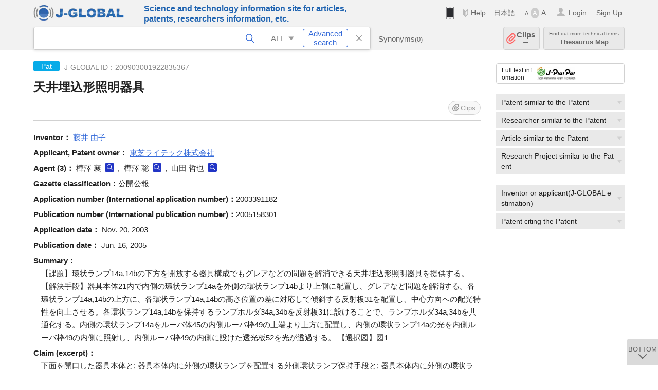

--- FILE ---
content_type: text/html; charset=UTF-8
request_url: https://jglobal.jst.go.jp/en/detail?JGLOBAL_ID=200903001922835367
body_size: 6018
content:
<!DOCTYPE HTML>
<html lang="en">
	<head>
	<meta charset="utf-8" >
	<title>天井埋込形照明器具 | Patent Information | J-GLOBAL</title>

	<meta name="viewport" content="width=1020,initial-scale=1">
	<meta name="format-detection" content="telephone=no"><!-- 自動電話番号リンク禁止 -->
	<meta name="csrf-token" content="yF0Cc1G6lMoW0UCdAgKvjYI3BfgccQwOU82EHI2Y">

	<meta name="title" content="天井埋込形照明器具 | Patent Information | J-GLOBAL">
	<meta name="description" content='Patent "天井埋込形照明器具" Detailed information of the J-GLOBAL is an information service managed by the Japan Science and Technology Agency (hereinafter referred to as "JST"). It provides free access to secondary information on researchers, articles, patents, etc., in science and technology, medicine and pharmacy. The search results guide you to high-quality primary information inside and outside JST.'>
	<meta name="keywords" content="J-GLOBAL, jglobal, j-global, ｊ－ｇｌｏｂａｌ, ｊｇｌｏｂａｌ, Ｊ－ＧＬＯＢＡＬ, Japan Science and Technology Agency, JST, jst, ＪＳＴ, ｊｓｔ, Researcher, Article, Paper, Patent, Research Project, Funding, Organization, Institute, Technical Term, Thesaurus, Chemical Substance, Gene, Material, Journal, Magazine, Research Resource, Facility, Search, Science and Technology, Professional, Database, Integrated search, Comprehensive search, Linkcenter, Jdream, Imagination, Idea,Related search, Search engine, R&D, Research and Development, Bobliography, Technical trend, Linking, Expanding, Sparking, Patent, 天井埋込形照明器具">
<meta property="og:url" content="https://jglobal.jst.go.jp/en/detail?JGLOBAL_ID=200903001922835367">
<meta property="og:type" content="article">
<meta property="og:title" content="天井埋込形照明器具 | Patent Information | J-GLOBAL">
<meta property="og:image" content="https://jglobal.jst.go.jp/images/jglobal_logo.png">
<meta property="og:image:alt" content="J-GLOBAL LOGO" />

	<link rel="canonical" href="https://jglobal.jst.go.jp/en/detail?JGLOBAL_ID=200903001922835367">
	<link rel="shortcut icon" href="/images/favicon/favicon.ico">
	<link rel="apple-touch-icon" href="/images/favicon/apple-touch-icon.png">

	<!-- css -->
	<link rel="stylesheet" type="text/css" href="/css/pc.css?id=9cd3f5cf674153c5630adf90b8c0f399">

	<!-- js -->
	<script type="text/javascript" src="/js/app.js?id=7e41bd34666899d1e8590e76f9f49ac4"></script>     <!-- JSパッケージ -->
	<script type="text/javascript" src="/js/util/pcsp.js?id=42966a1a826ddae72daa93798d33fe66"></script>    <!-- PCSP -->
	<script type="text/javascript" src="/js/util/pc.js?id=cd7e741dda762585f8513718fc78fd8d"></script>      <!-- PC -->
	<script type="text/javascript" src="https://www.gstatic.com/charts/loader.js"></script>
	<script type="text/javascript" src="/js/jsme/jsme.nocache.js"></script>
	<script>function jsmeOnLoad() {}</script> <!-- JSME作成先タグが動的に生成されるので、ここでは、JSME生成を実装しない -->
	<!-- fb
	<meta property="og:image" content="/images/favicon/fb_image.png" />
	-->
</head>



	<body class="japanese">
		<div class="w_header_bg" >
			<!--//////////////////////////////* ↓Header *////////////////////////////// -->
<div class="header display_pc" id="pc_header_v">
	<input type="hidden" name="" id="x_hidden" value="[base64]">
	<header-pc-component lang="en" is_login="" user_name="" lang_switch_url="https://jglobal.jst.go.jp/detail?JGLOBAL_ID=200903001922835367"></header-pc-component>
</div><!-- /header -->
<!--//////////////////////////////* ↑Header *//////////////////////////////-->
<script type="text/javascript" src="/js/pc/header_vue.js?id=c5ac56432f55efb6b8c5336489f6307c"></script><!-- ヘッダー -->
		</div>
		<div id="detail_v">
			<div class="w_header-nav_bg" ><alerts2-component></alerts2-component>
	<!-- 検索バー -->
	<search-bar-pc-component
		:has-search-condition="hasSearchCondition"
		:free-word="freeWord" v-model="freeWord"
		:synonym-group-count="synonymGroupCount"
		:select-base-type="selectBaseType"
		:base-type="popupBaseType"
		:search-synonyms="searchSynonyms"
		:see-synonym="seeSynonym"
		:do-search="doSearch"
		:clear-search-condition="clearSearchCondition"
		is-login=""
		:err-msgs="errMsgs"
		:is-ill-free-word='isIllFreeWord'
		:bookmark-list='bookmarkList'>
	</search-bar-pc-component>
	<!-- ポップアップ -->
	<popup-detailedsearch-pc-component
		:free-word="freeWord" v-model="freeWord"
		:all-fields="allFields" v-model="allFields"
		:popup-base-type="popupBaseType"
		:synonym-group-count="synonymGroupCount"
		:synonym-group="synonymGroup"
		v-model="synonym" :synonym="synonym"
		:synonym-open-flg="synonymOpenFlg"
		:change-synonym-open-flg="changeSynonymOpenFlg"
		:search-synonyms="searchSynonyms"
		:do-search="doSearch"
		:reset-this-search-condition="resetThisSearchCondition"
		:chemical-s-s-c="chemicalSSC"
		:err-msgs="errMsgs" :update-err-msg="updateErrMsg"
		:on-chemical-structure-str-change="onChemicalStructureStrChange"
		:select-base-type="selectBaseType"
		:is-ill-free-word='isIllFreeWord'
		:pop-article-type="popArticleType"
		:change-pop-article-type="changePopArticleType">
	</popup-detailedsearch-pc-component>
</div>
			<div class="contents">
				<div class="contents_in" v-cloak>
					<div class="contents_in_side right">
						<!-- 外部リンク -->
						<exlink-component v-if="baseData != null" :base-data="baseData"></exlink-component>

						<!-- 関連検索 -->
						<div class="side_similar">
							<template v-for="relatedCategory in relatedCategories.slice(0, 4)">
								<related-component :related-category="relatedCategory" :do-search-related="doSearchRelated"></related-component>
							</template>
						</div>

						<!-- 関連検索 -->
						<div class="side_similar">
							<template v-for="relatedCategory in relatedCategories.slice(4, 6)">
								<related-component :related-category="relatedCategory" :do-search-related="doSearchRelated"></related-component>
							</template>
						</div>
					</div>

					<!-- 詳細 -->
					<!-- 特許詳細画面 contents -->
	
	<div class="contents_in_main">
		<div class="search_detail">
						<div class="search_detail_topbox">
				<div class="cate_icon patent">Pat</div> <!-- 特許 -->
									<span class="info_number">
						J-GLOBAL ID：200903001922835367<!-- J-GLOBAL ID -->
					</span>
					<h1 class="search_detail_topbox_title">天井埋込形照明器具</h1>
					<clip-component v-if="baseData != null" :result="baseData" is-login="" :bookmark-list="this.bookmarkList"></clip-component>
							</div>
							<!-- 発明者 -->
								<span class="detail_item_title">Inventor：</span>
								<div class="js_tooltip_search">
					<a>藤井  由子</a>
					<div class="tooltip_search_text">
						<p class="tooltip_search_title">About 藤井  由子</p><!-- :param0 について -->
						<ul>
														<li>
								<a @click="util.toSearch('0', '200901100508882362')">
									Search "200901100508882362"<!-- 名寄せID(JGPN) :param0 ですべてを検索 -->
								</a>
							</li>
														<li>
								<a @click="util.toSearch('0', '藤井  由子'.replace(/\s+/g, ''))">
									Search "藤井  由子"<!-- 「:param0」ですべてを検索 -->
								</a>
							</li>
													</ul>
					</div>
				</div>
												<br />
								<!-- 出願人・特許権者 -->
								<span class="detail_item_title">Applicant, Patent owner：</span>
								<div class="js_tooltip_search">
					<a>東芝ライテック株式会社</a>
					<div class="tooltip_search_text">
						<p class="tooltip_search_title">About 東芝ライテック株式会社</p><!-- :param0 について -->
						<ul>
														<li>
								<a @click="util.toSearch('0', '201551000098076286')">
									Search "201551000098076286"<!-- 名寄せID(JGON) :param0 ですべてを検索 -->
								</a>
							</li>
														<li>
								<a @click="util.toSearch('0', '東芝ライテック株式会社'.replace(/\s+/g, ''))">
									Search "東芝ライテック株式会社"<!-- 「:param0」ですべてを検索 -->
								</a>
							</li>
													</ul>
					</div>
				</div>
												<br />
								<!-- 代理人 -->
								<span class="detail_item_title">Agent&nbsp;(3)：</span><!-- 代理人 -->
								樺澤  襄
				<a class="icon_search researcher" title="Search Researcher" @click="util.toSearch('1', '樺澤  襄'.replace(/\s+/g, ''))"></a>
				,&nbsp;			    				樺澤  聡
				<a class="icon_search researcher" title="Search Researcher" @click="util.toSearch('1', '樺澤  聡'.replace(/\s+/g, ''))"></a>
				,&nbsp;			    				山田  哲也
				<a class="icon_search researcher" title="Search Researcher" @click="util.toSearch('1', '山田  哲也'.replace(/\s+/g, ''))"></a>
							    				<br />
								<!-- 公報種別 -->
								<span class="detail_item_title">Gazette classification：</span>公開公報<br />
								<!-- 出願番号（国際出願番号） -->
								<span class="detail_item_title">Application number (International application number)：</span>2003391182<br />
								<!-- 公開番号（国際公開番号） -->
								<span class="detail_item_title">Publication number (International publication number)：</span>2005158301<br />
								<!-- 特許番号 -->
								<!-- 出願日 -->
								<span class="detail_item_title">Application date：</span>	Nov. 20, 2003<br />
								<!-- 公開日 (公表日) -->
								<span class="detail_item_title">Publication date：</span>	Jun. 16, 2005<br />
								<!-- 要約 -->
								<span class="detail_item_title">Summary：</span>
				<div class="indent_1em">
					【課題】環状ランプ14a,14bの下方を開放する器具構成でもグレアなどの問題を解消できる天井埋込形照明器具を提供する。  【解決手段】器具本体21内で内側の環状ランプ14aを外側の環状ランプ14bより上側に配置し、グレアなど問題を解消する。各環状ランプ14a,14bの上方に、各環状ランプ14a,14bの高さ位置の差に対応して傾斜する反射板31を配置し、中心方向への配光特性を向上させる。各環状ランプ14a,14bを保持するランプホルダ34a,34bを反射板31に設けることで、ランプホルダ34a,34bを共通化する。内側の環状ランプ14aをルーバ体45の内側ルーバ枠49の上端より上方に配置し、内側の環状ランプ14aの光を内側ルーバ枠49の内側に照射し、内側ルーバ枠49の内側に設けた透光板52を光が透過する。  【選択図】図1
				</div>
								<!-- 請求項1 -->
								<span class="detail_item_title">Claim (excerpt)：</span>
				<div class="indent_1em">
					下面を開口した器具本体と;
  器具本体内に外側の環状ランプを配置する外側環状ランプ保持手段と;
  器具本体内に外側の環状ランプより小形の内側の環状ランプを外側の環状ランプの内側でかつ外側の環状ランプより上側に配置する内側環状ランプ保持手段と;
  を具備していることを特徴とする天井埋込形照明器具。
				</div>
								<!-- IPC -->
								<span class="detail_item_title">IPC&nbsp;(2)：</span>
				<br />
				<div class="indent_1em">
										F21V19/00
					<a class="icon_search patent" title="Search Patent" @click="util.toSearch('3', 'F21V19/00')"></a>
					,&nbsp;										F21V11/06
					<a class="icon_search patent" title="Search Patent" @click="util.toSearch('3', 'F21V11/06')"></a>
														</div>
								<!-- FI -->
								<span class="detail_item_title">FI&nbsp;(2)：</span>
				<br />
				<div class="indent_1em">
										F21V19/00 320A
					<a class="icon_search patent" title="Search Patent" @click="util.toSearch('3', 'F21V19/00 320A')"></a>
					,&nbsp;										F21V11/06 B
					<a class="icon_search patent" title="Search Patent" @click="util.toSearch('3', 'F21V11/06 B')"></a>
														</div>
								<!-- Fターム -->
								<span class="detail_item_title">F-Term&nbsp;(3)：</span>
				<br />
				<div class="indent_1em">
										3K013BA03
					<a class="icon_search patent" title="Search Patent" @click="util.toSearch('3', '3K013BA03')"></a>
					,&nbsp;										3K013CA07
					<a class="icon_search patent" title="Search Patent" @click="util.toSearch('3', '3K013CA07')"></a>
					,&nbsp;										3K013CA16
					<a class="icon_search patent" title="Search Patent" @click="util.toSearch('3', '3K013CA16')"></a>
														</div>
								<!-- 引用特許 ["patent_app":[], "patent_exam":[], "patent_ext":[]]-->
								<span class="detail_item_title">Patent cited by the Patent：</span>
				<div class="indent_1em">
										<span class="detail_item_title">Cited by applicant&nbsp;(1)</span>
					<ul class="mdisc">
																		<li>
														<a href="https://jglobal.jst.go.jp/en/detail?JGLOBAL_ID=200903045549030040" class="need_hash">照明器具</a>
														<br />
														<span class="detail_item_title">Gazette classification：</span>公開公報&nbsp;&nbsp;
																					<span class="detail_item_title">Application number：</span>特願平11-021648&nbsp;&nbsp;
																					<span class="detail_item_title">Applicant：</span>松下電工株式会社
													</li>
																	</ul>
					<!-- 出願人引用が4件以上の場合、全件表示 -->
																								</div>
								<!-- 引用文献 ["article_app":[], "article_exam":[], "article_ext":[]]-->
													<br />
			<a class="btn_m float_l" onclick="location.href='javascript:history.back()'">Return to Previous Page</a><!-- 前のページに戻る -->
			<br /><br />
		</div>
	</div>
				</div>
			</div>
		</div>

		<!--//////////////////////////////* ↓フッター *////////////////////////////// -->
<div class="footer" id="footer_1">
	<div class="footer_in">
		<div class="footer_left">
		<ul class="sosial_icon">
			<li class="fbbtn">
				<iframe id="facebook_share" width="70" height="25" style="border:none; overflow:hidden" allowfullscreen="true" scrolling="no" frameborder="0" allowtransparency="true" allow="encrypted-media"></iframe>
				<script>
					(
						function() {
							var src = "https://www.facebook.com/plugins/share_button.php?href=" + encodeURIComponent(location.href);
						    if (location.pathname.indexOf('/en') == 0) {
						        src = src + '&locale=en_US';
						    } else {
						        src = src + '&locale=ja_JP';
						        $('#facebook_share').width(90);
						    }
							src = src + "&width=135&layout=button&action=like&size=small&show_faces=false&share=true&height=25&appId";
							$('#facebook_share').attr('src', '');
							$('#facebook_share').attr('src', src);
						}()
					);
				</script>
			</li>
			<li>
			<iframe id="twitter_share" scrolling="no" frameborder="0" allowtransparency="true" allowfullscreen="true"
				class="twitter-share-button twitter-share-button-rendered twitter-tweet-button"
				style="position: static; visibility: visible; width: 90px; height: 20px; display: block;" title="Twitter Tweet Button" ></iframe>
				<script>
					(
						function() {
							var src = "https://platform.twitter.com/widgets/tweet_button.html?text=" + encodeURIComponent(document.title) + "&lang=";
						    if (location.pathname.indexOf('/en') == 0) {
						        src = src + 'en';
						    } else {
						        src = src + 'ja';
						    }
						    $('#twitter_share').attr('src', '');
							$('#twitter_share').attr('src', src);
						}()
					);
				</script>
			</li>
		</ul>
		<a class="logo2" href="https://www.jst.go.jp/"><img src="/images/sitelogo2.png" width="249" height="45" ></a>
		</div>
		<div id="footer_v" class="footer_right">
			<footer-component></footer-component>
		</div>
		<p class="copy">Copyright (c) 2009 Japan Science and Technology Agency. All Rights Reserved</p>
	</div><!-- /footer_in -->
</div><!-- /footer -->
<div class="btn_getop_link"><a><p>TOP</p></a></div>
<div class="btn_tobottom_link"><a @click="toBottom"><p>BOTTOM</p></a></div>
<!-- <div class="btn_getop_link display_pc"><a href="#"><p>TOP</p></a></div> -->
<script>
	(
		function() {
		    var pathname = location.pathname;
		    if (pathname != "/" && pathname != "/en") {
				const target = $('body')[0]; // body要素を監視
				const observer = new MutationObserver(function (mutations) {
					$('#footer_1').removeClass('footer_fixed');
					if (document.documentElement.clientHeight >= document.documentElement.scrollHeight) {
					     $('#footer_1').addClass('footer_fixed');
					}
			    });
			    // 監視を開始
			    observer.observe(target, {
			        attributes: true, characterData: true, childList: true, subtree: true, attributeFilter: ["height"],
			    });
			}
		}()
	);
</script>
<!--//////////////////////////////* ↑フッター *//////////////////////////////-->
<script type="text/javascript" src="/js/common/footer_vue.js?id=9b4a2865986786c01a82f426c88d3166"></script>
		<script type="text/javascript" src="/js/pc/detail_vue.js?id=46b0151bda4e78286f6d53b5d6ca3390"></script>
	</body>
</html>
